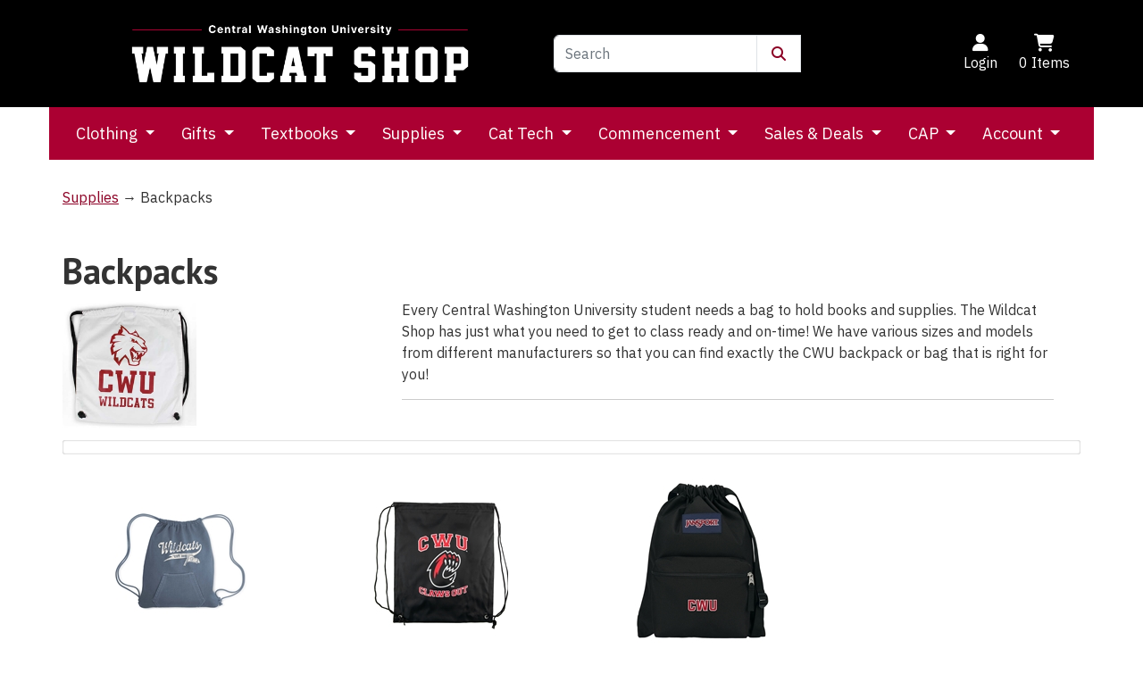

--- FILE ---
content_type: text/html; charset=utf-8
request_url: https://wildcatshop.net/category/36/backpacks
body_size: 74866
content:
<!DOCTYPE html>
<html lang="en" xmlns="http://www.w3.org/1999/xhtml">



<head>
	<meta http-equiv="Content-Type" content="text/html; charset=utf-8">


<title>Wildcat Shop - Backpacks</title>
<meta name="description" content="Backpacks" />
<meta name="keywords" content="Backpacks" />




<meta http-equiv="X-UA-Compatible" content="IE=edge">
<meta name="viewport" content="width=device-width, initial-scale=1.0">


<!--Xmlpackage 'script.head' -->
<script src="https://www.google.com/recaptcha/api.js" async="" defer></script><script async="" src="https://www.googletagmanager.com/gtag/js?id=G-RZKKXKSTFF"></script><script>
						window.dataLayer = window.dataLayer || [];
						function gtag(){dataLayer.push(arguments);}
						gtag('js', new Date());

						
								gtag('config', 'G-RZKKXKSTFF');
							
							gtag('config', 'UA-73959511-1');
						</script><script>
						(function(i,s,o,g,r,a,m){i['GoogleAnalyticsObject']=r;i[r]=i[r]||function(){
						(i[r].q=i[r].q||[]).push(arguments)},i[r].l=1*new Date();a=s.createElement(o),
						m=s.getElementsByTagName(o)[0];a.async=1;a.src=g;m.parentNode.insertBefore(a,m)
						})(window,document,'script','https://www.google-analytics.com/analytics.js','ga');

						ga('create', 'UA-73959511-1', 'auto');
						

						ga('send', 'pageview');
					</script>
<!--End of xmlpackage 'script.head' -->


<!-- Begin Bundle "~/scripts/_skin_bundle_64c1b1931b6eda6599426256c8fc66ab" -->
<script src="/scripts/jquery.js"></script>
<script src="/scripts/jquery.adnsfalias.js"></script>
<script src="/skins/mosaicecommerce/scripts/js.cookie.js"></script>
<script src="/skins/mosaicecommerce/scripts/menu.js"></script>
<!-- End Bundle "~/scripts/_skin_bundle_64c1b1931b6eda6599426256c8fc66ab" -->


<link rel="stylesheet" href="/Skins/MosaicEcommerce/Css/mosaic.min.css" />


<link rel="stylesheet" href="https://cdnjs.cloudflare.com/ajax/libs/font-awesome/6.2.1/css/all.min.css" integrity="sha512-MV7K8+y+gLIBoVD59lQIYicR65iaqukzvf/nwasF0nqhPay5w/9lJmVM2hMDcnK1OnMGCdVK+iQrJ7lzPJQd1w==" crossorigin="anonymous" referrerpolicy="no-referrer" />

<!-- Begin Bundle "~/skins/mosaicecommerce/css/_skin_bundle" -->
<link href="/skins/mosaicecommerce/css/base.css" rel="stylesheet"/>
<link href="/skins/mosaicecommerce/css/social-icons.css" rel="stylesheet"/>
<link href="/skins/mosaicecommerce/css/payment-icons.css" rel="stylesheet"/>
<link href="/skins/mosaicecommerce/css/promo-window.css" rel="stylesheet"/>
<link href="/skins/mosaicecommerce/css/dropsearch.css" rel="stylesheet"/>
<link href="/skins/mosaicecommerce/css/guidednavigation.css" rel="stylesheet"/>
<link href="/skins/mosaicecommerce/css/layoutmenu.css" rel="stylesheet"/>
<link href="/skins/mosaicecommerce/css/moco.smartsearch.autocomplete.css" rel="stylesheet"/>
<!-- End Bundle "~/skins/mosaicecommerce/css/_skin_bundle" -->


<style>
	  /* DO NOT MODIFY WITHOUT ASSISTANCE FROM SUPPORT STAFF */  /* Top header background color */  .header-top {  background-color: #000000;  }  /* Top header link color */  .header-top-color a {  color: #fff;  }  .header-top-color a:hover, .header-top-color a:focus {  color: #fff;  }  .header-top-color {  color: #fff;  }  .header-top-color:hover, .header-top-color:focus {  color: #fff;  }  /* Header middle color */  .header-middle {  background-color: white;  color: #333;  }  /* Header bottom background */  .header-bottom {  background-color: #AB0032;  }  /* Header bottom color and font size */  .navbar-light .navbar-nav .nav-link {  color: #fff;  font-size: 18px;  }  /* Header bottom color */  .navbar-light .navbar-nav .nav-link:hover, .navbar-light .navbar-nav .nav-link:focus, .search-m, i.fa.fa-bars, a.menu-label {  color: #fff !important;  }  .user-links > li> a {  color: #fff;  }  @media (max-width: 767px) {  .dropdown-menu {  background-color: #AB0032;  border-color: #AB0032;  }  a.dropdown-item {  color: #fff;  }  /* User link color on mobile. Set color here to match elements in navbar on mobile if user links are set in the very top header on desktop*/  .user-links >  li>  a {  color: #fff;  }  }  /* Footer background */  .footer-bg {  background-color: #AB0032;  }  /* Footer text color */  .footer-color {  color: #fff;  }  .footer-color a{  color: #fff;  }  .footer-color a:hover, footer-color a:focus {  color: #fff;  }  /* Primary Button colors */  .btn-primary {  color: #fff;  background-color: #AB0032;  border-color: #AB0032;  }  /* Primary Button hover */  .btn-primary:hover {  color: #fff;  background-color: #AB0032;  border-color: #AB0032;  }  /* Main background colors */  :root {  --bs-body-bg: #fff;  }  /* Main text colors */  :root {  --bs-body-color: #333;  --bs-heading-color: #333;  --bs-link-color: #8B0025;  --bs-link-hover-color: #8B0025;  }   
	  /* Define text font */    :root {    --bs-body-font-family: 'IBM Plex Sans', sans-serif;    --bs-body-font-size: 1rem;    --bs-body-font-weight: 400;    --bs-body-line-height: 1.5;    }    /* Define header font */    h6, .h6, h5, .h5, h4, .h4, h3, .h3, h2, .h2, h1, .h1 {    font-family: 'PT Sans', sans-serif;    font-weight: 600;    }   
	/* client care css below */
	/* DO NOT MODIFY */ 

.grid-item-image-wrap > .grid-item-image.product-image {​​​​​​​​​
    width: 100%;
    min-height: 200px;
}​​​​​​​​​

 .social-links .fa-linkedin{  background-color: #fff;  }  .fa.fa-times-circle-o, .fa.fa-pencil {  font-family: "Font Awesome 6 Free";  font-weight: 400;  }  .fa-times-circle-o:before {  content: "\f05c";  }  .fa-pencil:before {  content: "\f040";  }  .dropdown-menu.columns-2 {  min-width: 400px;  }  .multi-column-dropdown {  list-style: none;  margin: 0px;  padding: 0px;  display: inline-block;  }  .multi-column-dropdown li a {  display: block;  clear: both;  line-height: 1.428571429;  white-space: normal;  }  .multi-column-dropdown li a:hover {  text-decoration: none;  }  @media (max-width: 767px) {  .dropdown-menu.multi-column {  min-width: 240px !important;  overflow-x: hidden;  }  }  @media (min-width: 768px) {  .navbar-expand-md .navbar-nav .nav-link {  padding-right: 15px;  padding-left: 15px;  }  }
.navbar-nav {
flex-wrap: wrap;
}

.drop-search {
    z-index: 1000;
}


</style>

<script type="text/javascript">
    /* DO NOT MODIFY */    
	</script>


    <!-- PT Sans -->    <link rel="preconnect" href="https://fonts.gstatic.com" crossorigin>    <link href="https://fonts.googleapis.com/css2?family=PT+Sans:ital,wght@0,400;0,700;1,400;1,700&display=swap" rel="stylesheet">    <!-- IBM Plex Sans -->    <link rel="preconnect" href="https://fonts.gstatic.com" crossorigin>    <link href="https://fonts.googleapis.com/css2?family=IBM+Plex+Sans:ital,wght@0,100;0,200;0,300;0,400;0,500;0,600;0,700;1,100;1,200;1,300;1,400;1,500;1,600;1,700&display=swap" rel="stylesheet">   

<link rel="icon" href="/images/favicon.ico" sizes="any">


<script src="https://cdn.jsdelivr.net/npm/bootstrap@5.1.3/dist/js/bootstrap.bundle.min.js" integrity="sha384-ka7Sk0Gln4gmtz2MlQnikT1wXgYsOg+OMhuP+IlRH9sENBO0LRn5q+8nbTov4+1p" crossorigin="anonymous"></script>

	

	
	
	
</head>

<body>
	
				<!--
					PAGE INVOCATION: /category/36/backpacks
					PAGE REFERRER: 
					STORE LOCALE: en-US
					STORE CURRENCY: USD
					CUSTOMER ID: 0
					AFFILIATE ID: 0
					CUSTOMER LOCALE: en-US
					CURRENCY SETTING: USD
					CACHE MENUS: True
				-->




<!--Xmlpackage 'script.bodyopen' -->

<!--End of xmlpackage 'script.bodyopen' -->
	



	<div class="mx-auto">
		<div id="skiptocontent">
			<a href="#maincontent">Skip to Main Content</a>
		</div>

		<header class="header-rows">
			<div class="header-top">
				<div class="container">
					<div class="d-flex flex-wrap align-items-center justify-content-center justify-content-md-between">
						<style>
    .josh-logo-cont {
    padding-left: 5%;
    justify-content: center;
    }
    @media (max-width: 991px) {
    .josh-logo-cont {
    padding-left: 0px;
    }
    }
</style>
<div class="d-flex align-items-center col-sm-8 col-md-4 col-lg-5 text-decoration-none josh-logo-cont"><a aria-label="Go to Homepage" href="//www.wildcatshop.net/"><img alt="" src="/images/jmedia/WildcatShopNoRedOutline.png" style="margin: 7px auto;" width="100%" /></a>
<!--
<div class="social-links-top d-none d-sm-block d-sm-none d-md-none d-xl-none d-xxl-block">
<div class="header-social-icons">  <a href="//www.facebook.com/wildcatshopcwu/" target="_blank"><em class="icon fa-brands fa-facebook"></em></a>  <a href="//www.twitter.com/wildcatshopcwu" target="_blank"><em class="icon fa-brands fa-twitter"></em></a>  <a href="//www.instagram.com/wildcatshopcwu" target="_blank"><em class="icon fa-brands fa-instagram"></em></a>  <a href="//www.pinterest.com/wildcatshopcwu/" target="_blank"><em class="icon fa-brands fa-pinterest"></em></a> </div>
<ul class="nav">
    <li class="nav-link d-none d-sm-none d-md-none d-xl-block d-xxl-block"><a href="tel:5099631311" class="nav-link header-top-color px-2">509-963-1311</a></li>
    <li class="nav-link d-none d-sm-none d-md-block d-xl-block d-xxl-block"><a href="/contactus" class="nav-link text-decoration-none header-top-color px-2">Store Hours / Contact Us</a></li>
</ul>
-->
</div>
						<div class="col-4 col-sm-4 d-none d-sm-none d-md-block">
<form action="/search" class="drop-search js-drop-search d-none d-sm-block d-flex align-items-center ps-1 pe-1 w-75" method="get">
  <div class="input-group"><input name="searchterm" class="form-control js-search-box" placeholder="Search" type="text" autocomplete="off"><button class="btn btn-link search-icon" type="submit" aria-label="Submit Search"><em class="fa fa-search" aria-hidden="true"></em></button></div>
  <div class="drop-search-results js-drop-search-template off">
    <div class="drop-search-loading js-drop-search-loading">
      <div class="progress">
        <div class="progress-bar progress-bar-striped active" role="progressbar"><span class="sr-only">Loading...</span></div>
      </div>
    </div>
    <div class="drop-search-product-results-area js-drop-search-product-area">
      <div class="drop-search-product-results js-drop-search-product-results">
        <div class="drop-search-product js-drop-search-repeating-item"><a class="drop-search-item-link clearfix" href="{{url}}"><span class="drop-search-name">
											{{name}}
										</span></a></div>
      </div><a class="drop-search-view-all js-drop-search-view-all" href="/search">View All &rsaquo;</a></div>
  </div>
</form><!-- Begin Bundle "~/scripts/dropsearch_a72e8615ba0185ee9b318babb7ee269e" -->
<script src="/skins/MosaicEcommerce/scripts/dropsearch.js"></script>
<!-- End Bundle "~/scripts/dropsearch_a72e8615ba0185ee9b318babb7ee269e" --><script>
						(function($, options){
							$.dropSearch.initialize({
								dataUrl: '/xmlpackage/dropsearchdata?disableTemplate=True',
								searchUrl: '/search',
								minimumSearchLength: 3,
								resultCount: 5,
								searchBoxSelector: '.js-search-box:visible',
								templateSelector: '.js-drop-search-template'
							});
						})(adnsf$);
					</script>
						</div>
						<div class="d-none d-sm-block d-sm-none d-md-block text-right-sm header-cart">
							<ul class="user-links">

	<li class="p-2 nav-item">
			<a href="/account/signin?returnurl=%2Fcategory%2F36%2Fbackpacks" class="user-link log-in-link">
		<span aria-hidden="true">
			<i class="fa fa-user"></i>
		</span>
		Login
	</a>

	</li>
		<li class="p-2 nav-item">
			<a disabled="disabled" href="#" data-bs-toggle="modal" data-bs-target="#minicart-modal" data-toggle="modal" data-target="#minicart-modal" class="js-show-cart user-link">
	<span aria-hidden="true">
		<i class="fa fa-shopping-cart"></i>
	</span>
	<span class="minicart-count js-minicart-count">0</span> Items
</a>

		</li>
		
</ul>

						</div>
					</div>
				</div>
			</div>
			<div class="header-middle">
				<div class="container">
					<!-- <div class="row">
<div class="col-xs-12 col-md-6">
<div class="py-3"><a class="logo" href="/" id="logo" title="My BookStore Logo"><img alt="Company Logo" class="img-fluid" src="/Images/wildcatshop-logo.png" /> </a></div>
</div>
<div class="col-xs-12 col-md-6">
<div class="py-3">&nbsp;</div>
</div>
</div> -->
				</div>
			</div>
			<div class="container header-bottom">
				<nav class="navbar navbar-expand-md navbar-light justify-content-center header-bottom topnav" aria-label="Main navigation">
					<div class="d-flex justify-content-center d-md-none d-lg-block d-lg-none d-xl-block d-xl-none d-xxl-block d-xxl-none">
						<div class="py-2">
							<button class="navbar-toggler" type="button" data-bs-toggle="collapse" data-bs-target="#navbar-content" aria-controls="navbar-content" aria-expanded="false" aria-label="Toggle navigation">
								<span class="navbar-toggler-icon">
									<i class="fa fa-bars"></i>
								</span>
							</button>
							<a class="menu-label" data-toggle="collapse" data-target="#navbar-content" href="#">
								Menu
							</a>
						</div>
						<div class="menu-user-links">
							<ul class="user-links">

	<li class="p-2 nav-item">
			<a href="/account/signin?returnurl=%2Fcategory%2F36%2Fbackpacks" class="user-link log-in-link">
		<span aria-hidden="true">
			<i class="fa fa-user"></i>
		</span>
		Login
	</a>

	</li>
		<li class="p-2 nav-item">
			<a disabled="disabled" href="#" data-bs-toggle="modal" data-bs-target="#minicart-modal" data-toggle="modal" data-target="#minicart-modal" class="js-show-cart user-link">
	<span aria-hidden="true">
		<i class="fa fa-shopping-cart"></i>
	</span>
	<span class="minicart-count js-minicart-count">0</span> Items
</a>

		</li>
		
</ul>

						</div>
						<button class="btn btn-link search-m" type="button" data-bs-toggle="collapse" data-bs-target="#searchtoogle" aria-expanded="false" aria-controls="searchtoogle">
							<span aria-hidden="true">
								<i id="searchToggle" class="fa fa-search"></i>
							</span>
							Search
						</button>
						<div class="navbar-collapse collapse" id="searchtoogle">
<form action="/search" class="drop-search js-drop-search d-flex align-items-center ps-1 pe-1 w-100 py-3" method="get">
  <div class="input-group"><input name="searchterm" class="form-control js-search-box" placeholder="Search" type="text" autocomplete="off"><button class="btn btn-link search-icon" type="submit" aria-label="Submit Search"><em class="fa fa-search" aria-hidden="true"></em></button></div>
  <div class="drop-search-results js-drop-search-template off">
    <div class="drop-search-loading js-drop-search-loading">
      <div class="progress">
        <div class="progress-bar progress-bar-striped active" role="progressbar"><span class="sr-only">Loading...</span></div>
      </div>
    </div>
    <div class="drop-search-product-results-area js-drop-search-product-area">
      <div class="drop-search-product-results js-drop-search-product-results">
        <div class="drop-search-product js-drop-search-repeating-item"><a class="drop-search-item-link clearfix" href="{{url}}"><span class="drop-search-name">
											{{name}}
										</span></a></div>
      </div><a class="drop-search-view-all js-drop-search-view-all" href="/search">View All &rsaquo;</a></div>
  </div>
</form><!-- Begin Bundle "~/scripts/dropsearch_a72e8615ba0185ee9b318babb7ee269e" -->
<script src="/skins/MosaicEcommerce/scripts/dropsearch.js"></script>
<!-- End Bundle "~/scripts/dropsearch_a72e8615ba0185ee9b318babb7ee269e" --><script>
						(function($, options){
							$.dropSearch.initialize({
								dataUrl: '/xmlpackage/dropsearchdata?disableTemplate=True',
								searchUrl: '/search',
								minimumSearchLength: 3,
								resultCount: 5,
								searchBoxSelector: '.js-search-box:visible',
								templateSelector: '.js-drop-search-template'
							});
						})(adnsf$);
					</script>
						</div>
					</div>

					<div id="navbar-content" class="collapse navbar-collapse">
						<style>
    .navbar-light .navbar-nav .nav-link {
    color: #fff;
    font-size: 18px;
    }
</style>
<ul class="navbar-nav">
    <li class="nav-item dropdown">      <a href="#" class="nav-link dropdown-toggle" data-bs-toggle="dropdown" aria-expanded="false">      Clothing      </a>
    <ul class="dropdown-menu multi-column columns-2" aria-labelledby="navbarDropdown">
        <div class="row">
        <div class="col-sm-12">
        <ul class="multi-column-dropdown">
            <li><a class="dropdown-item" href="/category/52/women"><strong>Ladies' CWU Apparel</strong></a></li>
            <li><a class="dropdown-item" href="/category/68/tees-shirts">Tees &amp; Tops</a></li>
            <li><a class="dropdown-item" href="/category/69/sweatshirts">Sweatshirts</a></li>
            <li><a class="dropdown-item" href="/category/70/shorts-pants">Shorts &amp; Pants</a></li>
            <li><a class="dropdown-item" href="/category/346/professional-wear">Professional Wear</a></li>
            <li><a class="dropdown-item" href="/category/71/accessories-jewelry">Accessories &amp; Jewelry</a></li>
            <li><a class="dropdown-item" href="/category/51/men"><strong>Men's CWU Apparel</strong></a></li>
            <li><a class="dropdown-item" href="/category/66/tees-tanks">Tshirts &amp; Tanks</a></li>
            <li><a class="dropdown-item" href="/category/312/sweatshirts-hoodies">Sweatshirts</a></li>
            <li><a class="dropdown-item" href="/category/67/shorts-pants">Shorts &amp; Pants</a></li>
            <li><a class="dropdown-item" href="/category/345/professional-wear">Professional Wear</a></li>
            <li><a class="dropdown-item" href="/category/65/accessories">Accessories</a></li>
            <li><a class="dropdown-item" href="/category/56/hats"><strong>Hats, Beanies, Visors</strong></a></li>
        </ul>
        </div>
        <div class="col-sm-12">
        <ul class="multi-column-dropdown">
            <li><a class="dropdown-item" href="/category/341/family"><strong>Wildcat Family</strong></a></li>
            <li><a class="dropdown-item" href="/category/344/parents">Mom &amp; Dad</a></li>
            <li><a class="dropdown-item" href="/category/343/grandparents">Grandpa &amp; Grandma</a></li>
            <li><a class="dropdown-item" href="/category/342/children-infant">Children &amp; Infant</a></li>
            <li><a class="dropdown-item" href="/category/75/pet-accessories">Pet Accessories</a></li>
            <li><a class="dropdown-item" href="/category/307/shop-by-brand"><strong>Shop by Brand</strong></a></li>
            <li><a class="dropdown-item" href="/manufacturer/122/champion-products">Champion</a></li>
            <li><a class="dropdown-item" href="/manufacturer/127/nike-branded-custom-sportswear-inc">Nike</a></li>
            <li><a class="dropdown-item" href="/manufacturer/206/under-armour">Under Armour</a></li>
            <li><a class="dropdown-item" href="/manufacturer/197/colosseum">Colosseum</a></li>
            <li><a class="dropdown-item" href="/manufacturer/397/">Columbia</a></li>
            <li><a class="dropdown-item" href="/category/80/cwu-pride"><strong>CWU Pride</strong></a></li>
            <li><a class="dropdown-item" href="/category/54/alumni">Alumni Gear</a></li>
            <li><a class="dropdown-item" href="/category/55/athletics-club-gear">Athletics &amp; Club Gear</a></li>
        </ul>
        </div>
        </div>
    </ul>
    </li>
    <li class="nav-item dropdown">      <a href="#" class="nav-link dropdown-toggle" data-bs-toggle="dropdown" aria-expanded="false">      Gifts      </a>
    <ul class="dropdown-menu" aria-labelledby="navbarDropdown">
        <div class="row">
        <div class="col-sm-12">
        <ul class="multi-column-dropdown">
            <li><a class="dropdown-item" href="/category/59/gifts-decor"><strong>CWU Gifts</strong></a></li>
            <li><a class="dropdown-item" href="/category/1296/julia-gash-art">Julia Gash Art</a></li>
            <li><a class="dropdown-item" href="/category/159/gift-cards">Wildcat Shop Gift Cards</a></li>
            <li><a class="dropdown-item" href="/category/77/drinkware-kitchen">Drinkware</a></li>
            <li><a class="dropdown-item" href="/category/72/keychains">Keychains</a></li>
            <li><a class="dropdown-item" href="/category/73/license-frames">License Plate Frames</a></li>
            <li><a class="dropdown-item" href="/category/74/decals">Stickers &amp; Decals</a></li>
            <li><a class="dropdown-item" href="/category/81/pnw-pride">PNW Pride</a></li>
            <li><a class="dropdown-item" href="/category/91/personalization-services">Customizable Items</a></li>
            <li><a class="dropdown-item" href="/category/9/gifts-for-grads">For CWU Grads</a></li>
            <li><a class="dropdown-item" href="/category/59/gifts-decor"><strong>Decor</strong></a></li>
            <li><a class="dropdown-item" href="/category/78/dorm">For the Dorm</a></li>
            <li><a class="dropdown-item" href="/category/79/posters-decor">Posters &amp; Art</a></li>
            <li><a class="dropdown-item" href="/topic/cwu-awards"><strong>CWU Awards</strong></a></li>
        </ul>
        </div>
        <!-- <div class="col-sm-12">
        <ul class="multi-column-dropdown">
            <li><a class="dropdown-item" href="/category/91/personalization-services"><strong>Custom Gifts</strong></a></li>
            <li><a class="dropdown-item" href="/category/323/awards-plaques">Awards &amp; Plaques</a></li>
            <li><a class="dropdown-item" href="/category/324/executive-gifts">Executive Gifts</a></li>
            <li><a class="dropdown-item" href="/category/327/frames">Photo Frames</a></li>
            <li><a class="dropdown-item" href="/category/321/gifts-personal-items">Gifts &amp; Personal Items</a></li>
            <li><a class="dropdown-item" href="/category/326/home-decor">Home Decor</a></li>
            <li><a class="dropdown-item" href="/category/325/kitchen-drinkware">Kitchen &amp; Drinkware</a></li>
            <li><a class="dropdown-item" href="/category/320/office">For the Office</a></li>
            <li><a class="dropdown-item" href="/category/328/signs">Signs</a></li>
            <li><a class="dropdown-item" href="/category/115/engraving-gallery">Engraving Gallery</a></li>
            <li><a class="dropdown-item" href="/category/588/books"><strong>Books</strong></a></li>
            <li><a class="dropdown-item" href="/category/589/fiction-books">Fiction</a></li>
            <li><a class="dropdown-item" href="/category/590/non-fiction-books">Non-Fiction</a></li>
            <li><a class="dropdown-item" href="/category/34/author-events">From Author Events</a></li>
        </ul>
    </div> -->
        </div>
    </ul>
    </li>
    <li class="nav-item dropdown">      <a href="#" class="nav-link dropdown-toggle" data-bs-toggle="dropdown" aria-expanded="false">      Textbooks      </a>
    <ul class="dropdown-menu multi-column columns-2" aria-labelledby="navbarDropdown">
        <div class="row">
        <div class="col-sm-12">
        <ul class="multi-column-dropdown">
            <li><a class="dropdown-item" href="/CourseListBuilder"><strong>Textbooks &amp; Course Material</strong></a></li>
            <li><a class="dropdown-item" href="/CourseListBuilder">Order Textbooks</a></li>
            <li><a class="dropdown-item" href="/topic/how-to-access-your-ebook">Access Your Ebooks</a></li>
            <li><a class="dropdown-item" href="https://wildcat-store.vitalsource.com/">Explore Ebooks</a></li>
            <li><a class="dropdown-item" href="/category/228/required-course-materials">Required Course Materials</a></li>
            <li><a class="dropdown-item" href="/topic/faculty-resources">Faculty Resources</a></li>
            <li><a class="dropdown-item" href="/topic/inclusiveaccess">Inclusive Access</a></li>
            <li><a class="dropdown-item" href="/topic/textbook-buyback">Textbook Buyback</a></li>
            <li><a class="dropdown-item" href="/topic/faq">Textbook FAQs</a></li>
        </ul>
        </div>
        <div class="col-sm-12">
        <ul class="multi-column-dropdown">
            <li><a class="dropdown-item" href="/topic/cap"><strong>Course Materials Access Program</strong></a></li>
            <!-- <li><a class="dropdown-item" href="/topic/cap-opting-out">Opting Out of CAP</a></li> -->
            <li><a class="dropdown-item" href="/topic/cap-faqs">CAP Student FAQs</a></li>
            <li><a class="dropdown-item" href="/topic/cap-faculty">CAP Faculty Resources</a></li>
        </ul>
        </div>
        </div>
    </ul>
    </li>
    <li class="nav-item dropdown"><a href="#" class="nav-link dropdown-toggle" data-bs-toggle="dropdown" aria-expanded="false">      Supplies      </a>
    <ul class="dropdown-menu" aria-labelledby="navbarDropdown">
        <li><a class="dropdown-item" href="/category/39/supplies"><strong>Supplies</strong></a></li>
        <li><a class="dropdown-item" href="/category/368/arts-crafts">Arts &amp; Crafts</a></li>
        <li><a class="dropdown-item" href="/category/317/health-beauty">Health &amp; Beauty</a></li>
        <li><a class="dropdown-item" href="/category/498/sustainable-products">Sustainable Products</a></li>
        <li><a class="dropdown-item" href="/category/293/pens-pencils-erasers">Pens, Pencils, Erasers</a></li>
        <li><a class="dropdown-item" href="/category/38/notebooks-paper">Notebooks, Paper Supplies</a></li>
        <li><a class="dropdown-item" href="/category/596/journals-and-planners">Journals and Planners</a></li>
        <li><a class="dropdown-item" href="/category/37/binders-folders">Binders, Folders</a></li>
        <li><a class="dropdown-item" href="/category/292/professional-supplies">Professional Supplies</a></li>
        <li><a class="dropdown-item" href="/category/36/backpacks">Backpacks</a></li>
        <li><a class="dropdown-item" href="/category/295/office-accessories">Office Accessories</a></li>
        <li><a class="dropdown-item" href="/category/41/study-aids">Study Aids</a></li>
        <li><a class="dropdown-item" href="/category/228/required-course-materials">Required Course Materials</a></li>
        <!-- <li><a class="dropdown-item" href="/category/34/author-events">Author Events</a></li> -->
        <li><a class="dropdown-item" href="/category/359/supplies">Clearance Items</a></li>
    </ul>
    </li>
    <li class="nav-item dropdown">      <a href="#" class="nav-link dropdown-toggle" data-bs-toggle="dropdown" aria-expanded="false">      Cat Tech      </a>
    <ul class="dropdown-menu multi-column columns-2" aria-labelledby="navbarDropdown">
        <div class="row">
        <div class="col-sm-12">
        <ul class="multi-column-dropdown">
            <li><a class="dropdown-item" href="/category/12/apple"><strong>Apple Products</strong></a></li>
            <li><a class="dropdown-item" href="/category/453/apple-watch">Apple Watch</a></li>
            <li><a class="dropdown-item" href="/category/536/apple-audio">Apple Audio</a></li>
            <li><a class="dropdown-item" href="/category/18/imac">iMac</a></li>
            <li><a class="dropdown-item" href="/category/19/macbook">MacBook</a></li>
            <li><a class="dropdown-item" href="/category/21/ipad">iPad</a></li>
            <li><a class="dropdown-item" href="/category/22/accessories">Apple Accessories</a></li>
            <li><a class="dropdown-item" href="/category/468/pcs-laptops"><strong>PC's &amp; Laptops</strong></a></li>
            <li><a class="dropdown-item" href="/category/451/gaming">Gaming</a></li>
            <li><a class="dropdown-item" href="/category/15/accessories">Accessories</a></li>
        </ul>
        </div>
        <div class="col-sm-12">
        <ul class="multi-column-dropdown">
            <li><a class="dropdown-item" href="/category/14/audio"><strong>Audio</strong></a></li>
            <li><a class="dropdown-item" href="/category/26/headphones">Headphones</a></li>
            <li><a class="dropdown-item" href="/category/25/speakers">Speakers</a></li>
            <li><a class="dropdown-item" href="/category/536/apple-audio">Apple Audio</a></li>
            <li><a class="dropdown-item" href="/category/273/services"><strong>Services</strong></a></li>
            <li><a class="dropdown-item" href="/topic/payrolldeduction">Employee Payroll Deduction</a></li>
        </ul>
        </div>
        </div>
    </ul>
    </li>
    <!-- <li class="nav-item dropdown">      <a href="#" class="nav-link dropdown-toggle" data-bs-toggle="dropdown" aria-expanded="false">      MadLab      </a>
    <ul class="dropdown-menu" aria-labelledby="navbarDropdown">
        <div class="row">
        <div class="col-sm-12">
         <ul class="multi-column-dropdown">
            <li><a class="dropdown-item" href="/category/42/madlab"><strong>About MadLab</strong></a></li>
            <li><a class="dropdown-item" href="/category/323/awards-plaques">Awards &amp; Plaques</a></li>
            <li><a class="dropdown-item" href="/category/324/executive-gifts">Executive Gifts</a></li>
            <li><a class="dropdown-item" href="/category/327/frames">Photo Frames</a></li>
            <li><a class="dropdown-item" href="/category/321/gifts-personal-items">Gifts &amp; Personal Items</a></li>
            <li><a class="dropdown-item" href="/category/326/home-decor">Home Decor</a></li>
            <li><a class="dropdown-item" href="/category/325/kitchen-drinkware">Kitchen &amp; Drinkware</a></li>
            <li><a class="dropdown-item" href="/category/320/office">For the Office</a></li>
            <li><a class="dropdown-item" href="/category/592/personal-protective-equipment-ppe">Protective Equipment (PPE)</a></li>
            <li><a class="dropdown-item" href="/category/328/signs">Signs</a></li>
            <li><a class="dropdown-item" href="/category/115/engraving-gallery">Engraving Gallery</a></li>
        </ul>
        </div>
        <div class="col-sm-12">
        <ul class="multi-column-dropdown">
            <li><a class="dropdown-item" href="https://www.cwu.edu/about/offices/wildcat-printing/services-forms.php"><strong>Order Forms</strong></a></li>
            <li><a class="dropdown-item" href="https://www.cwu.edu/about/offices/wildcat-printing/services-forms.php">Awards Order Form</a></li>
            <li><a class="dropdown-item" target="_blank" href="https://www.cwu.edu/about/offices/wildcat-printing/services-forms.php">Name Tag Order Form</a></li>
            <li><a class="dropdown-item" href="/topic/name-tag-order-form">Name Tag Order Form</a></li>
            <li><a class="dropdown-item" href="https://www.cwu.edu/about/offices/wildcat-printing/services-forms.php">Desk &amp; Wall Name Plate Order Form</a></li>
            <li><a class="dropdown-item" href="/topic/stickers-and-decals-order-form">Stickers &amp; Decals Order Form</a></li>
            <li><a class="dropdown-item" href="/topic/vehicle-decals-order-form">Vehicle Decals Order Form</a></li>
            <li><a class="dropdown-item" href="/topic/custom-apparel">Custom Apparel Order Form</a></li>
            <li><a class="dropdown-item" href="/topic/madlab%20custom%20brick%20plate">Brick Plate Order Form</a></li>
            <li><a class="dropdown-item" href="/topic/madlab-general-engraving-form">General Engraving Order Form</a></li>
            <li><a class="dropdown-item" href="/topic/cwu-protective-barrier-order-form">Protective Barrier Order Form</a></li>
            <li><a class="dropdown-item" href="/topic/sublimation-order-form">Sublimation Order Form</a></li>
            <li><a class="dropdown-item" href="/topic/banner-order-form">Banner Order Form</a></li>
            <li><a class="dropdown-item" href="/topic/sign-order-form">Signage Order Form</a></li>
            <li><a class="dropdown-item" href="/topic/large-format-vinyl-order-form">Large Format Vinyl Order Form</a></li>
        </ul>
        </div>
        </div>
    </ul>
    </li> -->
    <li class="nav-item dropdown">      <a href="#" class="nav-link dropdown-toggle" data-bs-toggle="dropdown" aria-expanded="false">      Commencement      </a>
    <ul class="dropdown-menu" aria-labelledby="navbarDropdown">
        <li><a class="dropdown-item" href="/topic/grad-kick-off"><strong>Grad Kickoff</strong></a></li>
        <li><a class="dropdown-item" href="/category/103/regalia">Graduation Regalia</a></li>
        <li><a class="dropdown-item" href="/topic/graduation-announcements">Announcements</a></li>
        <!-- <li><a class="dropdown-item" href="/category/286/alumni-membership">CWU Alumni Membership</a></li> -->
        <li><a class="dropdown-item" href="/category/9/gifts-for-grads">Gifts for Grad</a></li>
        <li><a class="dropdown-item" href="/category/8/diploma-frames">Diploma Frames</a></li>
    </ul>
    </li>
    <li class="nav-item dropdown">      <a href="#" class="nav-link dropdown-toggle" data-bs-toggle="dropdown" aria-expanded="false">      Sales &amp; Deals      </a>
    <ul class="dropdown-menu" aria-labelledby="navbarDropdown">
        <li><a class="dropdown-item" href="/category/269/sales-deals"><strong>Shop Sales &amp; Deals</strong></a></li>
        <li><a class="dropdown-item" href="/category/358/clothing-gifts">Clothing &amp; Gifts</a></li>
        <li><a class="dropdown-item" href="/category/359/supplies">Supplies</a></li>
        <li><a class="dropdown-item" href="/category/360/technology">Technology</a></li>
        <li><a class="dropdown-item" href="/category/1238">Awards</a></li>
        <li><a class="dropdown-item" href="/topic/email-promotions"><strong>Sign Up for Exclusive Email Offers</strong></a></li>
    </ul>
    </li>
    <li class="nav-item dropdown">      <a href="#" class="nav-link dropdown-toggle" data-bs-toggle="dropdown" aria-expanded="false">      CAP      </a>
    <ul class="dropdown-menu" aria-labelledby="navbarDropdown">
        <li><a class="dropdown-item" href="/topic/cap"><strong>Course Materials Access Program</strong></a></li>
        <!-- <li><a class="dropdown-item" href="/topic/cap-opting-out">Opting Out of CAP</a></li> -->
        <li><a class="dropdown-item" href="/topic/cap-faqs">CAP Student FAQs</a></li>
        <li><a class="dropdown-item" href="/topic/cap-faculty">CAP Faculty Resources</a></li>
    </ul>
    </li>
    <li class="nav-item dropdown">      <a href="#" class="nav-link dropdown-toggle" data-bs-toggle="dropdown" aria-expanded="false">      Account      </a>
    <ul class="dropdown-menu" aria-labelledby="navbarDropdown">
        <li><a class="dropdown-item" href="/account">My Account</a></li>
        <li><a class="dropdown-item" href="/account#orderhistory">My Orders</a></li>
        <li><a class="dropdown-item" href="/account/signin?returnurl=%2Fcategory%2F36%2Fbackpacks">Login</a></li>
    </ul>
    </li>
</ul>
					</div>
				</nav>
			</div>
		</header>

		<main id="maincontent" class="container main-content-wrapper">

			

			<div class="notices">
				
			</div>
			<div id="browser-detection-notice" class="bg-warning hidden"></div>

			
			

				<div role="region" aria-label="breadcrumbs" class="breadcrumb">

		<span class="SectionTitleText"><a class="SectionTitleText" href="/category/39/supplies">Supplies</a> &rarr; Backpacks</span>
	</div>

			<!-- Contents start -->
			<div class="main-content-wrapper">
				


<!--Xmlpackage 'entity.gridwithprices.xml.config' -->
<script>
						/* script.datalayer.xml.config */
						var vortx = vortx || {};
						vortx.dataLayer = vortx.dataLayer || {};
						vortx.dataLayer.productImpressions = vortx.dataLayer.productImpressions || [];
						vortx.dataLayer.productDetails = vortx.dataLayer.productDetails || [];
						vortx.dataLayer.cartProducts = vortx.dataLayer.cartProducts || [];
						vortx.dataLayer.cartDetails = vortx.dataLayer.cartDetails || [];
						vortx.dataLayer.orderDetails = vortx.dataLayer.orderDetails || [];
						vortx.dataLayer.orderedProducts = vortx.dataLayer.orderedProducts || [];
						vortx.dataLayer.currency3LetterIso = "USD";

						</script>
<div class="page-wrap entity-page">
  <h1 class="entity-page-header">Backpacks</h1>
  <div class="row entity-description-wrap"><div class="row entity-description-row">
<div class="col-sm-4 entity-image-wrap"><img class="grid-item-image img-responsive product-image" src="/images/category/medium/36.jpg" alt="Backpacks"></div><div class="col-sm-8 entity-description-wrap"><div class="grid-column-inner"><p>Every Central Washington University student needs a bag to hold books and supplies. The Wildcat Shop has just what you need to get to class ready and on-time! We have various sizes and models from different manufacturers so that you can find exactly the CWU backpack or bag that is right for you!</p>
<hr /></div>
</div>
</div>
</div>
  <div class="row pager-area top-pager-area">
    <div class="entity-paging">
      <div class="paging-item page-size-control"></div>
      <div class="paging-item product-sorting-control"></div>
    </div>
  </div>
  <div class="products-grid entity-page-products entity-grid-products">
    <div class="row products-row">
      <div class="col-sm-6 col-md-3 col-xs-12 product-grid-item">
        <div class="grid-item-inner"><a href="/product/30778/coastal-collection-drawstring-bag" class="grid-product-link"><div class="grid-item-image-wrap"><img src="/images/product/icon/30778.jpg" alt="Coastal Collection Drawstring Bag" class="grid-item-image product-image"></div>
            <div class="grid-item-name-wrap">Coastal Collection Drawstring Bag</div></a><div class="grid-item-sizecolor-message-wrap"><span class="item-has-colors">More colors available</span></div>
          <div class="grid-item-price-wrap">
<div class="price-wrap">

						<div class="variant-price">
							<span>Price:</span>
							$19.95
						</div>
					<meta itemprop="price" content="19.9500" />
					<meta itemprop="priceCurrency" content="USD">
</div>


</div>
          <div class="grid-item-promotions-wrap"></div>
        </div>
      </div>
      <div class="col-sm-6 col-md-3 col-xs-12 product-grid-item">
        <div class="grid-item-inner"><a href="/product/22267/cwu-claws-out-cinch-drawstring-bag" class="grid-product-link"><div class="grid-item-image-wrap"><img src="/images/product/icon/22267.jpg" alt="CWU Claws Out Cinch Drawstring Bag" class="grid-item-image product-image"></div>
            <div class="grid-item-name-wrap">CWU Claws Out Cinch Drawstring Bag</div></a><div class="grid-item-price-wrap">
<div class="price-wrap">

						<div class="variant-price">
							<span>Price:</span>
							$14.95
						</div>
					<meta itemprop="price" content="14.9500" />
					<meta itemprop="priceCurrency" content="USD">
</div>


</div>
          <div class="grid-item-promotions-wrap"></div>
        </div>
      </div>
      <div class="col-sm-6 col-md-3 col-xs-12 product-grid-item">
        <div class="grid-item-inner"><a href="/product/31364/cwu-jansport-draw-strap-bag" class="grid-product-link"><div class="grid-item-image-wrap"><img src="/images/product/icon/31364.jpg" alt="CWU Jansport Draw Strap Bag" class="grid-item-image product-image"></div>
            <div class="grid-item-name-wrap">CWU Jansport Draw Strap Bag</div></a><div class="grid-item-price-wrap">
<div class="price-wrap">

						<div class="variant-price">
							<span>Price:</span>
							$34.95
						</div>
					<meta itemprop="price" content="34.9500" />
					<meta itemprop="priceCurrency" content="USD">
</div>


</div>
          <div class="grid-item-promotions-wrap"></div>
        </div>
      </div>
    </div>
  </div>
  <div class="row pager-area bottom-pager-area">
    <div class="entity-paging">
      <div class="paging-item page-size-control"></div>
      <div class="paging-item product-sorting-control"></div>
    </div>
  </div>
</div>
<!--End of xmlpackage 'entity.gridwithprices.xml.config' -->

			</div>
			<!-- Contents end -->
		</main>
		<div class="footer-bg footer-color footer">
			<div class="container">
				<style>
    .footer-title-heading {
    font-size: 1.5rem;
    font-weight: 500;
    padding: 5px 0;
    }
    .footer-title-subheading {
    font-size: 1.25rem;
    font-weight: 500;
    padding: 5px 0;
    }
</style>
<footer class="py-5 px-5">
<div class="row">
<div class="col-xs-12 col-sm-12 col-md-12 col-lg-4">
<div class="footer-title-heading footer-head-left footer-color">Store Hours</div>
<table class="table table-borderless footer-hours-table footer-color">
    <tbody>
        <tr>
            <th scope="row">Monday</th>
            <td>8:00AM - 5:00PM</td>
        </tr>
        <tr>
            <th scope="row">Tuesday</th>
            <td>8:00AM - 5:00PM</td>
        </tr>
        <tr>
            <th scope="row">Wednesday</th>
            <td>8:00AM - 5:00PM</td>
        </tr>
        <tr>
            <th scope="row">Thursday</th>
            <td>8:00AM - 5:00PM</td>
        </tr>
        <tr>
            <th scope="row">Friday</th>
            <td>8:00AM - 5:00PM</td>
        </tr>
        <tr>
            <th scope="row">Saturday</th>
            <td>11:00AM - 4:00PM</td>
        </tr>
        <tr>
            <th scope="row">Sunday</th>
            <td>CLOSED</td>
        </tr>
    </tbody>
</table>
</div>
<div class="col-xs-12 col-sm-12 col-md-12 col-lg-8">
<div class="row" style="padding-bottom:20px;">
<div class="col-xs-12 col-sm-12 col-md-12 col-lg-4">
<div class="footer-title-subheading footer-head-right footer-color">Customer Service</div>
<div class="nav flex-column">
<div class="footer-list">
<div><a class="text-decoration-none" href="/account">Your Account</a></div>
<div><a class="text-decoration-none" href="/account#OrderHistory">Order Tracking</a></div>
<div><a class="text-decoration-none" href="/product/1319/wildcat-shop-gift-card">Gift Cards</a></div>
<div><a class="text-decoration-none" href="/topic/\virtualtour">Virtual Tour</a></div>
<div><a class="text-decoration-none" href="/topic/CustomerExperienceSurvey">Customer Experience Survey</a></div>
<div><a class="text-decoration-none" href="/contactus">Contact Us</a></div>
</div>
</div>
</div>
<div class="col-xs-12 col-sm-12 col-md-12 col-lg-4">
<div class="footer-title-subheading footer-head-right footer-color">Store Policies</div>
<div class="nav flex-column">
<div class="footer-list">
<div><a class="text-decoration-none" href="/topic/shipping">Shipping</a></div>
<div><a class="text-decoration-none" href="/topic/returns">Returns</a></div>
<div><a class="text-decoration-none" href="/topic/student-charges">Student Account Charges</a></div>
<div><a class="text-decoration-none" href="/topic/faq">FAQs</a></div>
<div><a class="text-decoration-none" href="/topic/Accessibility">Accessibility</a></div>
<div><a class="text-decoration-none" href="/topic/graduation-announcements">Announcements</a></div>
<div><a class="text-decoration-none" href="/topic/Grad-Kick-off">Grad-Kickoff</a></div>
<div>&nbsp;</div>
</div>
</div>
</div>
<div class="col-xs-12 col-sm-12 col-md-12 col-lg-4">
<div class="footer-title-subheading footer-head-right footer-color">Helpful Links</div>
<div class="nav flex-column">
<div class="footer-list">
<div><a class="text-decoration-none" href="/topic/EmailPromotions">Sign Up for Email Promotions</a></div>
<div><a class="text-decoration-none" href="/topic/about">About Us</a></div>
<div><a class="text-decoration-none" href="/topic/about#jobs">Work at CWU</a></div>
<div><a class="text-decoration-none" href="/sitemap">Site Map</a></div>
<div><a class="text-decoration-none" href="https://www.cwu.edu/event-calendar">University Calendar</a></div>
<div><a class="text-decoration-none" href="https://www.cwu.edu/about/offices/wildcat-printing/services-forms.php">Name Tag Order Form</a></div>
<div><a class="text-decoration-none" href="/topic/faculty-resources">Faculty Resources</a></div>
<div><a class="text-decoration-none" href="/topic/cap">Course Materials Access Program</a></div>
</div>
</div>
</div>
</div>
</div>
<!-- ----------- -->
<hr />
<div class="footer-title-subheading footer-head-right footer-color">Stay Connected</div>
<div class="social-links">
<div class="footer-social-icons">
<a aria-label="Follow us on Twitter" href="https://twitter.com/wildcatshopcwu" target="_blank"><em class="icon fa-brands fa-twitter"></em></a>
<a aria-label="Follow us on Facebook" href="https://www.facebook.com/wildcatshopcwu/" target="_blank"><em class="icon fa-brands fa-facebook"></em></a>
<a aria-label="Follow us on Instagram" href="https://www.instagram.com/wildcatshopcwu/" target="_blank"><em class="icon fa-brands fa-instagram"></em></a>
<a aria-label="Follow us on Pinterst" href="https://www.pinterest.com/wildcatshopcwu/" target="_blank"><em class="icon fa-brands fa-pinterest"></em></a>
<!-- <a href="//www.youtube.com/#" target="_blank"><em class="icon fa-brands fa-youtube"></em></a>
<a href="https://www.linkedin.com/company/wildcat-shop/" target="_blank"><em class="icon fa-brands fa-linkedin footer"></em></a> -->
<a aria-label="Email Us!" href="mailto:wildcatshop@cwu.edu" target="_blank"><em class="icon fa fa-envelope"></em></a>
</div>
</div>
<!-- ----------- -->
</div>
<div class="text-center footer-cr">© 2026 WildCat Shop. All Rights Reserved.&nbsp;| <a class="footer-color text-decoration-none" href="/topic/privacy">Privacy Policy</a> </div>
</footer>
			</div>
		</div>
	</div>


	<!-- Minicart modal -->
	<div class="minicart-wrap">
	<div id="minicart-modal" class="modal minicart-modal" data-keyboard="true" tabindex="-1" aria-label="Mini Cart">
		<div class="modal-dialog" role="region" aria-label="modal dialog">
			<div class="modal-content">
				<div class="modal-header">
					<h2 class="minicart-title modal-title">
						Shopping Cart:
						<span class="minicart-title-count js-cart-title-count">0</span>
						<span class="minicart-items-label js-cart-count-label">
Items						</span>
					</h2>
					<button type="button" data-bs-dismiss="modal" id="minicart-close-button" class="btn btn-default btn-outline-primary close-minicart-button">Close</button>
				</div>
				<div class="modal-body border-top">
					<div class="minicart-content-wrap">
						<div class="minicart-message-area js-minicart-message-area">
							
						</div>
						<div class="minicart-contents js-minicart-contents">
								<div class="empty-mini-cart-text">
		<strong><font size=4>Your shopping cart is currently empty.</font></strong>
	</div>

						</div>
					</div>
				</div>
				<div class="modal-footer border-top minicart-footer">
					<div class="row">
						<div class="col-sm-6 text-left-sm">
							<div class="minicart-discount off">
								Discounts:
								<span class="minicart-discount js-minicart-discount"></span>
							</div>
							<div class="minicart-total-area">
								<div class="minicart-total-wrap d-flex">
								<span class="me-1">Total:</span>
									<span class="minicart-total js-minicart-total">$0.00</span>
								</div>

							</div>
						</div>

						<div class="col-sm-6">
							<div class="">
								<button type="button" id="minicart-checkout-button" class="btn btn-primary minicart-checkout-button" data-return-url="/category/36/backpacks">Checkout</button>
							</div>
						</div>
					</div>
				</div>
			</div>
		</div>
	</div>
</div>


	<!-- Miniwish modal -->
	

	<!-- Minicart and miniwish resources (javascript and overlay html) -->
		<div class="minicart-loading-overlay js-minicart-loading-overlay off">
		<div class="minicart-overlay"></div>
		<div class="minicart-loading">
			<div class="minicart-loading-message js-minicart-loading-message">Loading...</div>
			<div class="loading-animation loading-style-dark"></div>
		</div>
	</div>
<!-- Begin Bundle "~/scripts/_skin_bundle_2a59354f3da09b60835d68828d972922" -->
<script src="/scripts/minicart.js"></script>
<!-- End Bundle "~/scripts/_skin_bundle_2a59354f3da09b60835d68828d972922" --><script type="text/javascript">
			adnsf$.minicart.initialize(
			{
				minicart_DeleteWaitMessage: "Deleting...",
				miniwish_MoveSingleMessage: "Moving item to cart.",
				miniwish_MoveAllMessage: "Moving all items to cart.",
				minicart_UpdateFailureMessage: "Sorry, there was an error updating your cart.",
				miniwish_UpdateFailureMessage: "Sorry, there was an error updating your wishlist.",
				minicart_CountLabel: "Items",
				minicart_CountLabelSingular: "Item",
				checkoutUrl: "/checkout",
				loginUrl: "/account/signin",
				authenticationUrl: "/authentication",
			});
			adnsf$.minicart.cartEnabled = true;
			adnsf$.minicart.wishEnabled = false;
			adnsf$.minicart.onCheckoutPage = false;
		</script>

	<div class="live-chat-wrapper">
		<div class="live-chat">
			
	<div class="live-chat-wrapper">
		<div class="live-chat">
		</div>
	</div>
	
		</div>
	</div>

	

	
	<!--Xmlpackage 'promo-window' -->
<script>
						(function(options) {
							$(function(){
								if (Cookies.get('promoWindow') == 'visited') {
									return false;
								} 
								else {
									setTimeout(function () {
										$('#promoWindow').fadeIn("fast");
									}, options.windowDelay);
									$(".promoClose").on("click", function(){
										$("#promoWindow").remove();
									});
									Cookies.set('promoWindow', 'visited', { expires: options.cookieExpires });
								}
							});
						})
						({
						windowDelay: 5000,
						cookieExpires: 7
						});
					</script>

<!--End of xmlpackage 'promo-window' -->
	


<!-- Begin Bundle "~/scripts/_custom_bundle_405a6c10a7cdc3ea1a3019af9df843c4" -->
<script src="/scripts/paging.js"></script>
<script src="/scripts/noticeProvider.js"></script>
<!-- End Bundle "~/scripts/_custom_bundle_405a6c10a7cdc3ea1a3019af9df843c4" -->


<script type="text/javascript">
		var authenticationUrl = "/authentication";
		const passwordDisplayToggleEnabled = true;
	</script>



	




<script type="text/javascript">
		window.postalCodeRegexConfiguration = {
			postalCodeRegexMapUrl: "/country/postalcoderegexmap",
		};
	</script>


<!-- Begin Bundle "~/scripts/_skin_bundle_8f6bd719d03cd436601d3c9c7be140b0" -->
<script src="/scripts/addtocart.js"></script>
<script src="/scripts/jquery.validate.js"></script>
<script src="/scripts/validationoptions.js"></script>
<script src="/scripts/jquery.validate.unobtrusive.js"></script>
<script src="/scripts/jquery.validate.bootstrap.js"></script>
<script src="/scripts/validate.postalcoderegexlookup.js"></script>
<script src="/scripts/validate.creditcardformat.js"></script>
<script src="/scripts/validate.creditcardfutureexpirationdate.js"></script>
<script src="/scripts/validate.requirechecked.js"></script>
<script src="/scripts/whatsthis.js"></script>
<script src="/scripts/modalLogic.js"></script>
<script src="/scripts/browser_detection.js"></script>
<!-- End Bundle "~/scripts/_skin_bundle_8f6bd719d03cd436601d3c9c7be140b0" -->

<script type="text/javascript">
		adnsf$.initializeAddToCartForms(
		{
			ajaxAddToCartUrl: "/minicart/ajaxaddtocart",
			ajaxAddKitToCartUrl: "/minicart/ajaxaddkittocart",
			addToCartMessage: "Adding to cart",
			addToWishMessage: "Adding to wishlist",
			invalidQuatityMessage: "Please enter a valid quantity",
			addToCartFailureMessage: "Your item was not added to the cart because of an error",
			addToWishFailureMessage: "Your item was not added to the wishlist because of an error",
			checkoutUrl: "/checkout",
			loginUrl: "/account/signin"
		});

		adnsf$.validator.unobtrusive.adapters.addSingleVal('min', 'val');

		vortx.browser.detect();
		if (vortx.browser.isIE) {
			vortx.browser.warnOfDeprecation(
				'browser-detection-notice',
				'It appears that your web browser is a bit old. For a more safe and modern experience, please change or upgrade your web browser.'
			);
		}
	</script>




<script src="https://cdnjs.cloudflare.com/ajax/libs/picturefill/3.0.2/picturefill.min.js" ></script>





<!--Xmlpackage 'script.bodyclose' -->
<script src="https://www.google.com/recaptcha/api.js" async="" defer></script><script>
						// Enhanced ecommerce product impressions
						// Price can be added here but not necessary
						
						var vortx = vortx || {};
						vortx.dataLayer = vortx.dataLayer || {};
						vortx.dataLayer.productImpressions = vortx.dataLayer.productImpressions || [];
						$(document).ready(function() {
							if(vortx.dataLayer.productImpressions.length > 0) {
								for(var i = 0; i < vortx.dataLayer.productImpressions.length; i++) {
									var product = vortx.dataLayer.productImpressions[i];
									ga('ec:addImpression', {
										id : product.id,
										name : product.name,
										list : product.list,
										brand: product.brand,
										category : product.category,
										variant : product.variant,
										position : product.position
									});
								}
								ga('send', 'pageview');
							}
						});
						</script>
<script>
						var vortx = vortx || {};
						vortx.googleEnhancedEcommerce = vortx.googleEnhancedEcommerce || {};
						
						vortx.dataLayer = vortx.dataLayer || {};
						vortx.dataLayer.productImpressions = vortx.dataLayer.productImpressions || [];

						
								$(document).ready(function () {
									//add click event listener for products in a grid.
									$('a.grid-product-link').click(function (e) {
										googleEnhancedEcommerceProductClick(e);
									});
								
									//add click event listener for products in a list.
									$('a.list-product-link').click(function (e) {
										googleEnhancedEcommerceProductClick(e);
									});
								
									//add click event listener for products in a featured items listing.
									$('a.featured-item-link').click(function (e) {
										googleEnhancedEcommerceProductClick(e);
									});
									
									// https://developers.google.com/analytics/devguides/collection/analyticsjs/enhanced-ecommerce#product-click
									function googleEnhancedEcommerceProductClick(event) {
										var productHref = $(event.delegateTarget).attr('href'); //clicking on an image doesn't give you the href.
										var productId = getProductId(productHref);
										if(productId == 0) {
											return true; //if something went wrong do not prevent the href link from working.
										}
										
										if(vortx.dataLayer.productImpressions.length <= 0) {
											return true;
										}

										event.preventDefault(); // stop product click jumping straight to product page.
										for(var i = 0; i < vortx.dataLayer.productImpressions.length; i++) {
											if(productId == vortx.dataLayer.productImpressions[i].productId) {
												var product = vortx.dataLayer.productImpressions[i];
												ga('ec:addProduct', {
													id: product.id,
													name: product.name,
													list: product.list,
													brand: product.brand,
													category: product.category,
													variant: product.variant,
													position: product.position,
												});
												ga('ec:setAction', 'click', { list: vortx.dataLayer.productImpressions[i].list });
												// Send click with an event, then send user to product page.
												// https://developers.google.com/analytics/devguides/collection/analyticsjs/sending-hits#hitcallback
												ga('send', 'event', 'UX', 'click', vortx.dataLayer.productImpressions[i].list, {
													hitCallback: createFunctionWithTimeout(function () {
														document.location = productHref; // send to product page.
													})
												});
												break; // stop the for loop when we have one product
											}
										}
										return true;
									};

									function getProductId(productHref) {
										try {
											var productId = 0;
											if(productHref.indexOf('/p-') !== -1) {
												productId = parseInt(productHref.split('-')[1], 10);
											} else if(productHref.indexOf('/product') !== -1) {
												var queryStringSplit = productHref.split('/')[2]; //777?returnurl=foo
												productId = parseInt(queryStringSplit.split('?')[0], 10);
											}
											return productId;
										} catch(error) {
											return 0;
										}
									};
									
									// to ensure hitCallBack doesn't block product clicks
									// https://developers.google.com/analytics/devguides/collection/analyticsjs/sending-hits#handling_timeouts
									function createFunctionWithTimeout(callback, opt_timeout) {
										var called = false;
										function fn() {
											if(!called) {
												called = true;
												callback();
											}
										}
										setTimeout(fn, opt_timeout || 1000);
										return fn;
									}

								});
							</script>
<script>
							var vortx = vortx || {};
							vortx.dataLayer = vortx.dataLayer || {};
							vortx.dataLayer.productDetails = vortx.dataLayer.productDetails || [];

							$(document).ready(function () {
								if (vortx.dataLayer.productDetails.length > 0) {
									for (var i = 0; i < vortx.dataLayer.productDetails.length; i++) {
										var product = vortx.dataLayer.productDetails[i];

										if (product.isDefault) {
											ga('ec:addProduct', {
												id: product.id,
												name: product.name,
												brand: product.brand,
												category: product.category,
												variant: product.variant,
												price: product.price,
												quantity: '', // N/A
												coupon: '', // N/A
												position: product.position,
											});
											ga('ec:setAction', 'detail');
											ga('send', 'pageview');
										}
									}
								}
							});
						</script>
<script>

						var vortx = vortx || {};
						vortx.dataLayer = vortx.dataLayer || {};
						vortx.dataLayer.productDetails = vortx.dataLayer.productDetails || [];

						$(document).ready(function () {
							// add the click function to every add-to-cart button
							$("button[id$='addToCart']").on('click', function () {
								if (vortx.dataLayer.productDetails.length <= 0) {
									return;
								}
								for (var i = 0; i < vortx.dataLayer.productDetails.length; i++) {
									var product = vortx.dataLayer.productDetails[i];
									var addToCartButtonId = $(this).attr('id');

									// do we have the right product?
									if (addToCartButtonId !== product.productId + '_' + product.variantId + '_addToCart') {
										continue;
									}

									// If they haven't chosen a variant, don't send the AddToCart event.
									if ($('#variantSelector').length > 0 && $('#variantSelector').val() === '0') {
										return;
									}

									var productQuantity = $('#quantity-' + product.variantId).val();

									ga('ec:addProduct', {
										id: product.productId + '-' + product.variantId,
										name: product.name,
										brand: product.brand,
										category: product.category,
										variant: product.variant,
										price: product.price,
										quantity: productQuantity,
									});
									ga('ec:setAction', 'add');
									ga('send', 'event', 'UX', 'click', 'add to cart'); // Send data using an event.
								}
							});
						});
						
					</script><script>
							var vortx = vortx || {};
							vortx.dataLayer = vortx.dataLayer || {};
							vortx.dataLayer.cartProducts = vortx.dataLayer.cartProducts || [];

							$(document).ready(function () {
								if(vortx.dataLayer.cartProducts.length > 0) {
									for(var i = 0; i < vortx.dataLayer.cartProducts.length; i++) {
										var product = vortx.dataLayer.cartProducts[i];
										ga('ec:addProduct', {
											id: product.id,
											name: product.name,
											brand: product.brand,
											category: product.category,
											variant: product.variant,
											price : product.price,
											quantity : product.quantity,
											coupon : '' // N/A
										});
									}
									ga('send', 'pageview'); //page view
								}
							});
						</script>
<script>
							var vortx = vortx || {};
							vortx.dataLayer = vortx.dataLayer || {};
							vortx.dataLayer.orderedProducts = vortx.dataLayer.orderedProducts || [];
							vortx.dataLayer.orderDetails = vortx.dataLayer.orderDetails || [];

							$(document).ready(function () {
								if(vortx.dataLayer.orderedProducts.length > 0) {
									for(var i = 0; i < vortx.dataLayer.orderedProducts.length; i++) {
										var product = vortx.dataLayer.orderedProducts[i];
										ga('ec:addProduct', {
											id: product.id,
											name: product.name,
											brand: product.brand,
											category: product.category,
											variant: product.variant,
											price : product.price,
											quantity : product.quantity,
											coupon : '' // N/A
										});
									}
								}
								
								// should only be one order.
								if(vortx.dataLayer.orderDetails.length == 1)
								{
									var order = vortx.dataLayer.orderDetails[0];
									// Transaction level information is provided via an actionFieldObject.
									ga('ec:setAction', 'purchase', {
										id : order.orderNumber,
										affiliation : order.storeName,
										revenue : order.orderTotal,
										tax : order.taxAmount,
										shipping : order.shippingAmount,
										coupon : order.promos
									});
								}
								ga('send', 'pageview');
							});
						</script>
<script>
						var vortx = vortx || {};
						vortx.dataLayer = vortx.dataLayer || {};
						vortx.dataLayer.productImpressions = vortx.dataLayer.productImpressions || [];
						
						$(document).ready(function() {
							if(vortx.dataLayer.productImpressions.length > 0) {
								for(var i = 0; i < vortx.dataLayer.productImpressions.length; i++) {
									var product = vortx.dataLayer.productImpressions[i];
									gtag("event", "view_item_list", {
										item_list_name: product.list,
										items: [
											{
												item_id: product.id,
												item_name: product.name,
												item_list_name: product.list,
												item_brand: product.brand,
												item_category: product.category,
												item_variant: product.variant,
												index: product.position
											}
										]
									});
								}
							}
						});
						</script>
<script>
						var vortx = vortx || {};
						vortx.dataLayer = vortx.dataLayer || {};
						vortx.dataLayer.productImpressions = vortx.dataLayer.productImpressions || [];

						// send_item event for GA4 with product click
						$(document).ready(function () {
							//add click event listener for products in a grid.
							$('a.grid-product-link').click(function (e) {
								googleGa4ProductClick(e);
							});

							//add click event listener for products in a list.
							$('a.list-product-link').click(function (e) {
								googleGa4ProductClick(e);
							});

							//add click event listener for products in a featured items listing.
							$('a.featured-item-link').click(function (e) {
								googleGa4ProductClick(e);
							});
	
							// https://developers.google.com/analytics/devguides/collection/ga4/reference/events?client_type=gtag#select_item
							function googleGa4ProductClick(event) {
								var productHref = $(event.delegateTarget).attr('href'); //clicking on an image doesn't give you the href.
								var productId = getProductId(productHref);
								if(productId == 0) {
									return true; //if something went wrong do not prevent the href link from working.
								}
		
								if(vortx.dataLayer.productImpressions.length <= 0) {
									return true;
								}

								event.preventDefault(); // stop product click jumping straight to product page.
								for(var i = 0; i < vortx.dataLayer.productImpressions.length; i++) {
									if(productId == vortx.dataLayer.productImpressions[i].productId) {
										var product = vortx.dataLayer.productImpressions[i];

										// Send click with an event, then send user to product page.
										gtag("event", "select_item", {
											item_list_name: product.list,
											items: [
												{
													item_id: product.id,
													item_name: product.name,
													item_list_name: product.list,
													item_brand: product.brand,
													item_category: product.category,
													item_variant: product.variant,
													index: product.position
													}
											]
										});
										// send to product page.
										document.location = productHref;
										// stop the for loop when we have one product
										break;
									}
								}
								return true;
							};

							function getProductId(productHref) {
								try {
									var productId = 0;
									if(productHref.indexOf('/p-') !== -1) {
										productId = parseInt(productHref.split('-')[1], 10);
									} else if(productHref.indexOf('/product') !== -1) {
										var queryStringSplit = productHref.split('/')[2]; //777?returnurl=foo
										productId = parseInt(queryStringSplit.split('?')[0], 10);
									}
									return productId;
								} catch(error) {
									return 0;
								}
							};
						});
						</script>
<script>
						var vortx = vortx || {};
						vortx.dataLayer = vortx.dataLayer || {};
						vortx.dataLayer.productDetails = vortx.dataLayer.productDetails || [];

						$(document).ready(function () {
							if(vortx.dataLayer.productDetails.length > 0) {
								for(var i = 0; i < vortx.dataLayer.productDetails.length; i++) {
									var product = vortx.dataLayer.productDetails[i];

									if(product.isDefault) {
										gtag("event", "view_item", {
											currency: vortx.dataLayer.currency3LetterIso,
											value: product.price,
											items: [
												{
													item_id: product.id,
													item_name: product.name,
													item_brand: product.brand,
													item_category: product.category,
													item_variant: product.variant,
													price: product.price,
													coupon: "", // N/A
													quantity: "", // N/A default is 1
													index: product.position
												}
											]
										});
									}
								}
							}
						});
						</script>
<script>
					var vortx = vortx || {};
					vortx.dataLayer = vortx.dataLayer || {};
					vortx.dataLayer.productDetails = vortx.dataLayer.productDetails || [];

					$(document).ready(function () {
						// add the click function to every add-to-cart button
						$("button[id$='addToCart']").on('click', function () {
							if(vortx.dataLayer.productDetails.length <= 0) {
								return;
							}
							for(var i = 0; i < vortx.dataLayer.productDetails.length; i++) {
								var product = vortx.dataLayer.productDetails[i];
								var addToCartButtonId = $(this).attr('id');

								// do we have the right product?
								if(addToCartButtonId !== product.productId + '_' + product.variantId + '_addToCart') {
									continue;
								}

								// If they haven't chosen a variant, don't send the AddToCart event.
								if($('#variantSelector').length > 0 && $('#variantSelector').val() === '0') {
									return;
								}

								var productQuantity = $('#quantity-' + product.variantId).val();

								gtag("event", "add_to_cart", {
									currency: vortx.dataLayer.currency3LetterIso,
									value: product.price,
									items: [
										{
											item_id: product.productId + '-' + product.variantId,
											item_name: product.name,
											item_brand: product.brand,
											item_category: product.category,
											item_variant: product.variant,
											price: product.price,
											quantity: productQuantity,
										}
									]
								});
							}
						});
					});
					</script><script>
					var vortx = vortx || {};
					vortx.dataLayer = vortx.dataLayer || {};
					vortx.dataLayer.productDetails = vortx.dataLayer.productDetails || [];

					$(document).ready(function () {
						// add the click function to every add-to-wish button
						$("button[id$='addToWish']").on('click', function () {
							if(vortx.dataLayer.productDetails.length <= 0) {
								return;
							}
							for(var i = 0; i < vortx.dataLayer.productDetails.length; i++) {
								var product = vortx.dataLayer.productDetails[i];
								var addToWishButtonId = $(this).attr('id');

								// do we have the right product?
								if(addToWishButtonId !== product.productId + '_' + product.variantId + '_addToWish') {
									continue;
								}

								// If they haven't chosen a variant, don't send the AddToWish event.
								if($('#variantSelector').length > 0 && $('#variantSelector').val() === '0') {
									return;
								}

								//wishlist is a cart with a different name, so customers can add quantity.
								var productQuantity = $('#quantity-' + product.variantId).val();

								gtag("event", "add_to_wish", {
									currency: vortx.dataLayer.currency3LetterIso,
									value: product.price,
									items: [
										{
											item_id: product.productId + '-' + product.variantId,
											item_name: product.name,
											item_brand: product.brand,
											item_category: product.category,
											item_variant: product.variant,
											price: product.price,
											quantity: productQuantity,
										}
									]
								});
							}
						});
					});
					</script><script>
						var vortx = vortx || {};
						vortx.dataLayer = vortx.dataLayer || {};
						vortx.dataLayer.cartProducts = vortx.dataLayer.cartProducts || [];

						var checkoutValue = 0;
						var checkoutItems = [];
							
						$(document).ready(function () {
							if(vortx.dataLayer.cartProducts.length > 0) {
								for(var i = 0; i < vortx.dataLayer.cartProducts.length; i++) {
									var product = vortx.dataLayer.cartProducts[i];
									checkoutValue += product.price * product.quantity;
			
									checkoutItems.push({
										item_id: product.id,
										item_name: product.name,
										item_brand: product.brand,
										item_category: product.category,
										item_variant: product.variant,
										price: product.price,
										quantity: product.quantity,
										coupon: '' // N/A
									});
								}
								gtag("event", "begin_checkout", {
									currency: vortx.dataLayer.currency3LetterIso,
									value: checkoutValue,
									items: checkoutItems
								});
							}
						});
						</script>
<script>
						var vortx = vortx || {};
						vortx.dataLayer = vortx.dataLayer || {};
						vortx.dataLayer.orderedProducts = vortx.dataLayer.orderedProducts || [];
						vortx.dataLayer.orderDetails = vortx.dataLayer.orderDetails || [];

						const orderItems = [];

						$(document).ready(function () {
							if(vortx.dataLayer.orderedProducts.length > 0) {
								for(var i = 0; i < vortx.dataLayer.orderedProducts.length; i++) {
									var product = vortx.dataLayer.orderedProducts[i];

									orderItems.push({
										item_id: product.id,
										item_name: product.name,
										item_brand: product.brand,
										item_category: product.category,
										item_variant: product.variant,
										price: product.price,
										quantity: product.quantity,
										coupon: '' // N/A
									});
								}
							}
	
							// should only be one order.
							if(vortx.dataLayer.orderDetails.length == 1)
							{
								var order = vortx.dataLayer.orderDetails[0];
		
								gtag("event", "purchase", {
									transaction_id: order.orderNumber,
									value: order.orderTotal,
									tax: order.taxAmount,
									shipping: order.shippingAmount,
									currency: vortx.dataLayer.currency3LetterIso,
									coupon: order.promos,
									items: orderItems 
								});
							}
						});
						</script>
<script>
						var vortx = vortx || {};
						vortx.dataLayer = vortx.dataLayer || {};
						vortx.dataLayer.searchTerm = vortx.dataLayer.searchTerm || '';

						var searchTerm = vortx.dataLayer.searchTerm;
						$(document).ready(function () {
							if(vortx.dataLayer.searchTerm.length > 0) {
								gtag("event", "search", {
									search_term: vortx.dataLayer.searchTerm
								});
							}
						});
						</script>

<!--End of xmlpackage 'script.bodyclose' -->




<script type="text/javascript" src="/bnith__dapsS-4F1b7BsCkuqPzs2NUFVio-qSmBA9xIg868us94vqrabqCb7e6zMsm4qvja"></script> <script language="JavaScript" type="text/javascript">const _0x35e8=['visitorId','18127kSXadA','356575NPKVMA','7306axxsAH','get','657833TzFjkt','717302TQdBjl','34lMHocq','x-bni-rncf=1769167270869;expires=Thu, 01 Jan 2037 00:00:00 UTC;path=/;','61XMWbpU','cookie',';expires=Thu, 01 Jan 2037 00:00:00 UTC;path=/;','then','651866OSUgMa','811155xdatvf','x-bni-fpc='];function _0x258e(_0x5954fe,_0x43567d){return _0x258e=function(_0x35e81f,_0x258e26){_0x35e81f=_0x35e81f-0x179;let _0x1280dc=_0x35e8[_0x35e81f];return _0x1280dc;},_0x258e(_0x5954fe,_0x43567d);}(function(_0x5674de,_0xdcf1af){const _0x512a29=_0x258e;while(!![]){try{const _0x55f636=parseInt(_0x512a29(0x17b))+-parseInt(_0x512a29(0x179))*parseInt(_0x512a29(0x17f))+-parseInt(_0x512a29(0x183))+-parseInt(_0x512a29(0x184))+parseInt(_0x512a29(0x187))*parseInt(_0x512a29(0x17d))+parseInt(_0x512a29(0x188))+parseInt(_0x512a29(0x17c));if(_0x55f636===_0xdcf1af)break;else _0x5674de['push'](_0x5674de['shift']());}catch(_0xd3a1ce){_0x5674de['push'](_0x5674de['shift']());}}}(_0x35e8,0x6b42d));function getClientIdentity(){const _0x47e86b=_0x258e,_0x448fbc=FingerprintJS['load']();_0x448fbc[_0x47e86b(0x182)](_0x4bb924=>_0x4bb924[_0x47e86b(0x17a)]())[_0x47e86b(0x182)](_0x2f8ca1=>{const _0x44872c=_0x47e86b,_0xa48f50=_0x2f8ca1[_0x44872c(0x186)];document[_0x44872c(0x180)]=_0x44872c(0x185)+_0xa48f50+_0x44872c(0x181),document[_0x44872c(0x180)]=_0x44872c(0x17e);});}getClientIdentity();</script></body>


</html>

--- FILE ---
content_type: application/javascript
request_url: https://wildcatshop.net/scripts/noticeProvider.js
body_size: 515
content:
var vortx = vortx || {};
vortx.notices = vortx.notices || {};

(function ($, notices) {
	notices.appendNotice = function (message, noticeType) {
		var wrapper = $('.notice-wrap');

		if (wrapper.length < 1) {
			$('.notices').append('<div class="notice-wrap"></div>');
			wrapper = $('.notice-wrap');
		}

		wrapper.append('<div class="notice notice-' + noticeType + '">' + message + '</div>');
	};

	notices.clearNotices = function () {
		$('.notices .notice').remove();
	};
})(jQuery, vortx.notices);


--- FILE ---
content_type: text/plain
request_url: https://www.google-analytics.com/j/collect?v=1&_v=j102&a=1805170048&t=pageview&_s=1&dl=https%3A%2F%2Fwildcatshop.net%2Fcategory%2F36%2Fbackpacks&ul=en-us%40posix&dt=Wildcat%20Shop%20-%20Backpacks&sr=1280x720&vp=1280x720&_u=IADAAEABAAAAACAAI~&jid=2046139432&gjid=566257767&cid=764380252.1769167273&tid=UA-73959511-1&_gid=111368257.1769167274&_r=1&_slc=1&z=155037424
body_size: -565
content:
2,cG-11S13HJ3BE